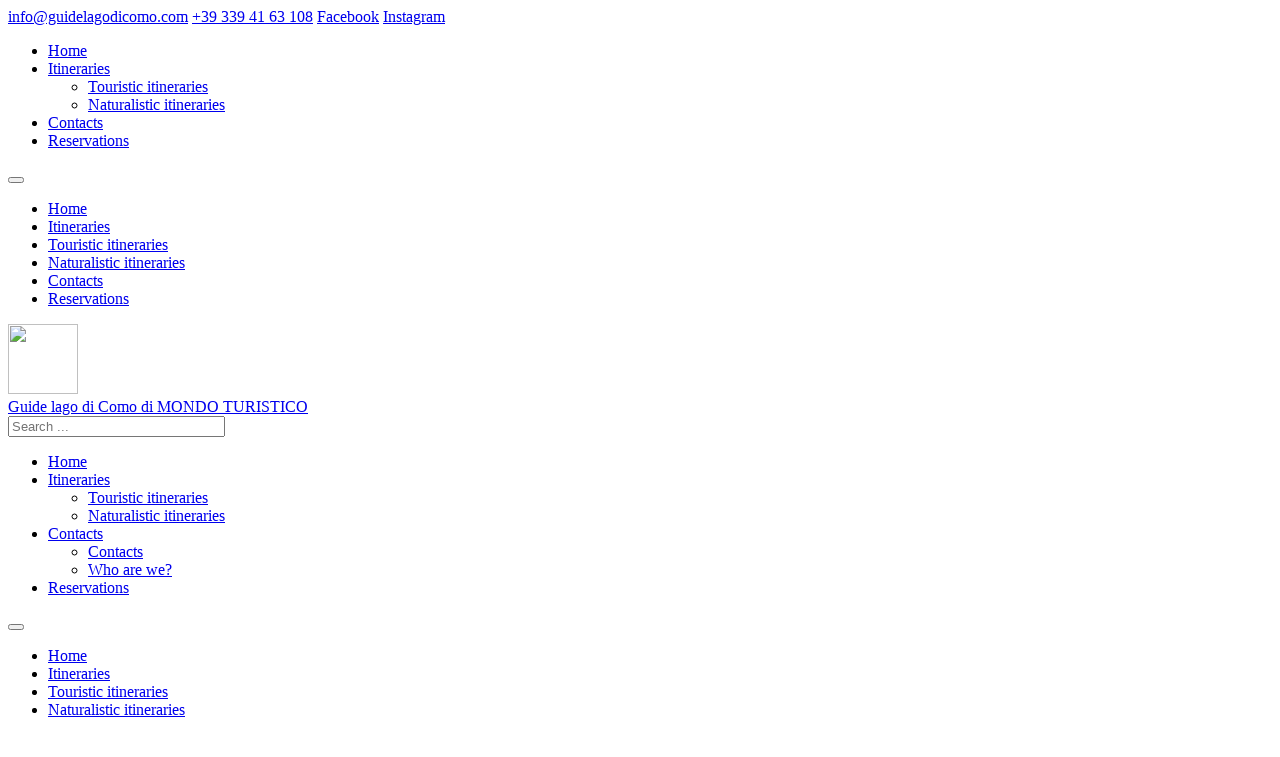

--- FILE ---
content_type: text/html; charset=utf-8
request_url: https://www.guidelagodicomo.com/en/itineraries/touristic/443-bellano-and-its-horrido-on-the-eastern-shore-of-lake-como
body_size: 7362
content:
<!DOCTYPE html>
<html prefix="og: http://ogp.me/ns#" lang="en-gb">
<head>
<meta name="viewport" content="width=device-width, initial-scale=1, maximum-scale=1">
<link href="https://fonts.googleapis.com/css?family=Raleway&display=swap" rel="stylesheet">
<link href="https://fonts.googleapis.com/css?family=Source+Sans+Pro:400,700&display=swap" rel="stylesheet">
<link rel="stylesheet" href="https://www.guidelagodicomo.com/templates/departure/css/bootstrap.min.css" type="text/css" />
<link rel="stylesheet" href="https://www.guidelagodicomo.com/templates/departure/css/bootstrap-responsive.min.css" type="text/css" />
<base href="https://www.guidelagodicomo.com/en/itineraries/touristic/443-bellano-and-its-horrido-on-the-eastern-shore-of-lake-como" />
	<meta http-equiv="content-type" content="text/html; charset=utf-8" />
	<meta name="keywords" content="Mondo Turistico, Como &amp; Lake Como tourist guide, guida turistica Como e Lago di Como, guias turisticas lago de Como, reiseleiter am comer see, guide touristique Lac de Côme, Como, lago, lake, school tours, lago di Como, Lake Como, tourist guide, tourism, Italy" />
	<meta name="author" content="Super User" />
	<meta name="description" content="Guide turistiche ed accompagnatori del Lago di Como, Lake Como Tour Guides and Tour Escorts, Guides et Accompagnateurs Touristiques du Lac de Côme, Reiseleiter am Comer See, Guiàs turisticas y acompagnantes del Lago de Como" />
	<meta name="generator" content="Joomla! - Open Source Content Management" />
	<title>BELLANO and its “horrido”</title>
	<link href="/templates/departure/favicon.ico" rel="shortcut icon" type="image/vnd.microsoft.icon" />
	<link href="https://www.guidelagodicomo.com/components/com_jxtcreadinglist/readinglist.css" rel="stylesheet" type="text/css" />
	<link href="/plugins/content/sigplus/css/sigplus.min.css" rel="stylesheet" type="text/css" />
	<link href="/plugins/content/sigplus/engines/boxplus/popup/css/boxplus.min.css" rel="stylesheet" type="text/css" />
	<link href="/plugins/content/sigplus/engines/boxplus/popup/css/boxplus.lightsquare.css" rel="stylesheet" type="text/css" title="boxplus-lightsquare" />
	<link href="/plugins/content/sigplus/engines/boxplus/slider/css/boxplus.paging.min.css" rel="stylesheet" type="text/css" />
	<link href="/plugins/content/sigplus/engines/boxplus/slider/css/boxplus.carousel.min.css" rel="stylesheet" type="text/css" />
	<link href="https://www.guidelagodicomo.com/templates/departure/XTC/css.php?id=18&amp;groups=typo,grid,style4" rel="stylesheet" type="text/css" />
	<link href="https://www.guidelagodicomo.com/templates/departure/css/css3effects.css" rel="stylesheet" type="text/css" />
	<link href="https://www.guidelagodicomo.com/templates/departure/css/brands.min.css" rel="stylesheet" type="text/css" />
	<link href="https://www.guidelagodicomo.com/templates/departure/css/fontawesome.min.css" rel="stylesheet" type="text/css" />
	<link href="https://www.guidelagodicomo.com/templates/departure/css/regular.min.css" rel="stylesheet" type="text/css" />
	<link href="https://www.guidelagodicomo.com/templates/departure/css/solid.min.css" rel="stylesheet" type="text/css" />
	<link href="https://www.guidelagodicomo.com/modules/mod_cookie_consent/mod_cookie_consent.css" rel="stylesheet" type="text/css" />
	<link href="/media/mod_languages/css/template.css" rel="stylesheet" type="text/css" />
	<link href="/media/jui/css/chosen.css?5364a40be0a93f7b60188e780f6af0c1" rel="stylesheet" type="text/css" />
	<link href="/media/com_finder/css/finder.css?5364a40be0a93f7b60188e780f6af0c1" rel="stylesheet" type="text/css" />
	<script type="application/json" class="joomla-script-options new">{"csrf.token":"dea93054451459aa8a360d482560a0e2","system.paths":{"root":"","base":""}}</script>
	<script src="/media/system/js/mootools-core.js?5364a40be0a93f7b60188e780f6af0c1" type="text/javascript"></script>
	<script src="/media/system/js/core.js?5364a40be0a93f7b60188e780f6af0c1" type="text/javascript"></script>
	<script src="/components/com_k2/js/k2.js?v2.6.6&amp;sitepath=/" type="text/javascript"></script>
	<script src="/media/jui/js/jquery.min.js?5364a40be0a93f7b60188e780f6af0c1" type="text/javascript"></script>
	<script src="/media/jui/js/jquery-noconflict.js?5364a40be0a93f7b60188e780f6af0c1" type="text/javascript"></script>
	<script src="/media/jui/js/jquery-migrate.min.js?5364a40be0a93f7b60188e780f6af0c1" type="text/javascript"></script>
	<script src="/plugins/content/sigplus/engines/boxplus/popup/js/boxplus.min.js" type="text/javascript"></script>
	<script src="/plugins/content/sigplus/engines/boxplus/lang/boxplus.lang.min.js" type="text/javascript"></script>
	<script src="/plugins/content/sigplus/engines/boxplus/slider/js/boxplus.carousel.min.js" type="text/javascript"></script>
	<script src="/media/system/js/mootools-more.js?5364a40be0a93f7b60188e780f6af0c1" type="text/javascript"></script>
	<script src="https://www.guidelagodicomo.com/templates/departure/js/xtcMenu.js" type="text/javascript"></script>
	<script src="/media/jui/js/chosen.jquery.min.js?5364a40be0a93f7b60188e780f6af0c1" type="text/javascript"></script>
	<script src="/media/jui/js/bootstrap.min.js?5364a40be0a93f7b60188e780f6af0c1" type="text/javascript"></script>
	<script src="/media/jui/js/jquery.autocomplete.min.js?5364a40be0a93f7b60188e780f6af0c1" type="text/javascript"></script>
	<script type="text/javascript">
if (typeof(__jQuery__) == "undefined") { var __jQuery__ = jQuery; }__jQuery__(document).ready(function() {
__jQuery__("#sigplus_4ba21fa4c614dba65e4efff5dc2f066d").boxplusGallery(__jQuery__.extend({}, { rtl:false, theme: "lightsquare", title: function (anchor) { var t = __jQuery__("#" + __jQuery__("img", anchor).attr("id") + "_caption"); return t.size() ? t.html() : __jQuery__("img", anchor).attr("alt"); }, description: function (anchor) { var s = __jQuery__("#" + __jQuery__("img", anchor).attr("id") + "_summary"); return s.size() ? s.html() : anchor.attr("title"); }, slideshow: 0, download: function (anchor) { var d = __jQuery__("#" + __jQuery__("img", anchor).attr("id") + "_metadata a[rel=download]"); return d.size() ? d.attr("href") : ""; }, metadata: function (anchor) { var m = __jQuery__("#" + __jQuery__("img", anchor).attr("id") + "_iptc"); return m.size() ? m : ""; }  })); __jQuery__.boxplusLanguage("en", "GB");
__jQuery__("#sigplus_4ba21fa4c614dba65e4efff5dc2f066d ul:first").boxplusCarousel(__jQuery__.extend({}, { rtl:false, orientation:"horizontal", navigation:"bottom", showButtons:false, showLinks:false, showOverlayButtons:true, duration:800, delay:5000 })); __jQuery__.boxplusLanguage("en", "GB");
});
window.addEvent('load', function(){ xtcMenu(null, 'menu', 200, 50, 'h', new Fx.Transition(Fx.Transitions.Cubic.easeInOut), 90, false, false); });
	jQuery(function ($) {
		initChosen();
		$("body").on("subform-row-add", initChosen);

		function initChosen(event, container)
		{
			container = container || document;
			$(container).find(".advancedSelect").chosen({"disable_search_threshold":10,"search_contains":true,"allow_single_deselect":true,"placeholder_text_multiple":"Type or select some options","placeholder_text_single":"Select an option","no_results_text":"No results match"});
		}
	});
	jQuery(function($){ initTooltips(); $("body").on("subform-row-add", initTooltips); function initTooltips (event, container) { container = container || document;$(container).find(".hasTooltip").tooltip({"html": true,"container": "body"});} });
jQuery(document).ready(function() {
	var value, searchword = jQuery('#mod-finder-searchword581');

		// Get the current value.
		value = searchword.val();

		// If the current value equals the default value, clear it.
		searchword.on('focus', function ()
		{
			var el = jQuery(this);

			if (el.val() === 'Search ...')
			{
				el.val('');
			}
		});

		// If the current value is empty, set the previous value.
		searchword.on('blur', function ()
		{
			var el = jQuery(this);

			if (!el.val())
			{
				el.val(value);
			}
		});

		jQuery('#mod-finder-searchform581').on('submit', function (e)
		{
			e.stopPropagation();
			var advanced = jQuery('#mod-finder-advanced581');

			// Disable select boxes with no value selected.
			if (advanced.length)
			{
				advanced.find('select').each(function (index, el)
				{
					var el = jQuery(el);

					if (!el.val())
					{
						el.attr('disabled', 'disabled');
					}
				});
			}
		});
	var suggest = jQuery('#mod-finder-searchword581').autocomplete({
		serviceUrl: '/en/component/finder/?task=suggestions.suggest&amp;format=json&amp;tmpl=component',
		paramName: 'q',
		minChars: 1,
		maxHeight: 400,
		width: 300,
		zIndex: 9999,
		deferRequestBy: 500
	});});
	</script>
	<meta http-equiv="Content-Style-Type" content="text/css" />
	<!--[if lt IE 8]><link rel="stylesheet" href="/plugins/content/sigplus/css/sigplus.ie7.css" type="text/css" /><![endif]-->
	<!--[if lt IE 9]><link rel="stylesheet" href="/plugins/content/sigplus/css/sigplus.ie8.css" type="text/css" /><![endif]-->
	<!--[if lt IE 9]><link rel="stylesheet" href="/plugins/content/sigplus/engines/boxplus/popup/css/boxplus.ie8.css" type="text/css" /><![endif]-->
	<!--[if lt IE 8]><link rel="stylesheet" href="/plugins/content/sigplus/engines/boxplus/popup/css/boxplus.ie7.css" type="text/css" /><![endif]-->
	<!--[if lt IE 9]><link rel="stylesheet" href="/plugins/content/sigplus/engines/boxplus/popup/css/boxplus.lightsquare.ie8.css" type="text/css" title="boxplus-lightsquare" /><![endif]-->
	<!--[if lt IE 8]><link rel="stylesheet" href="/plugins/content/sigplus/engines/boxplus/slider/css/boxplus.carousel.ie7.css" type="text/css" /><![endif]-->

<script src="https://www.guidelagodicomo.com/templates/departure/js/easing.js.min.js" type="text/javascript"></script>
<script src="https://www.guidelagodicomo.com/templates/departure/js/xtcScripts.js" type="text/javascript"></script>

</head>
<body id="bttop" class="innerpage sticky default">
<div class="top-header">
	<div class="contacts">
		<a href="mailTo:info@guidelagodicomo.com"><span class="top-header-item"><i class="fas fa-envelope"></i><span class="text">info@guidelagodicomo.com</span></span></a>
		<a href="tel:+393394163108"><span class="top-header-item"><i class="fas fa-phone"></i><span class="text">+39 339 41 63 108</span></span></a>
		<a href="https://www.facebook.com/leguidedimondoturistico/"><span class="top-header-item"><i class="fab fa-facebook"></i><span class="text">Facebook</span></span></a>
		<a href="https://www.instagram.com/lakecomo_touristguides"><span class="top-header-item"><i class="fab fa-instagram"></i><span class="text">Instagram</span></span></a>
	</div>
			<div class="mobilemenu"><div class="module title-off  ">
  <div class="modulecontent"> <ul class="menu xtcdefaultmenu">
<li class="item-417"><a href="/en/" >Home</a></li><li class="item-482 active deeper parent"><a href="/en/itineraries" >Itineraries</a><ul><li class="item-483 current active"><a href="/en/itineraries/touristic" >Touristic itineraries</a></li><li class="item-514"><a href="/en/itineraries/naturalistic" >Naturalistic itineraries</a></li></ul></li><li class="item-443 parent"><a class="mmstyles" href="/en/contact-section" >Contacts</a></li><li class="item-525"><a class="mmstyles" href="/en/reservations" >Reservations</a></li></ul>
<button id="mobile-menu-button" class="open-main-nav">
			<span class="burger"></span>
</button>
<ul  id="mobile-header-menu" class="mobile-menu-items" >
<li class="level-1"><a href="/en/">Home</a></li><li class="level-1"><a href="/en/itineraries">Itineraries</a></li><li class="level-2"><a href="/en/itineraries/touristic">Touristic itineraries</a></li><li class="level-2"><a href="/en/itineraries/naturalistic">Naturalistic itineraries</a></li><li class="level-1"><a href="/en/contact-section">Contacts</a></li><li class="level-1"><a href="/en/reservations">Reservations</a></li></ul>
<script >
	let burger = document.getElementById('mobile-menu-button'),
	 mobileHeaderMenu    = document.getElementById('mobile-header-menu'),
	 slowmo = document.getElementById('slowmo');

burger.addEventListener('click', function(e){
	this.classList.toggle('is-open');
	mobileHeaderMenu.classList.toggle('is-open');
});

slowmo.addEventListener('click', function(e){
	this.classList.toggle('is-slowmo');
});

/* Onload demo - dirty timeout */
let clickEvent = new Event('click');

window.addEventListener('load', function(e) {
	slowmo.dispatchEvent(clickEvent);
	burger.dispatchEvent(clickEvent);
	
	setTimeout(function(){
		burger.dispatchEvent(clickEvent);
		
		setTimeout(function(){
			slowmo.dispatchEvent(clickEvent);
		}, 3500);
	}, 5500);
});
	</script>
 </div>
</div>
</div>
</div>

<div class="home-bg-image classImage1"  ></div>


<div id="headerwrap" class="xtc-bodygutter sticky">
	<div id="header" class="xtc-wrapper clearfix">
	<div id="logo-img">
				<img  src='https://www.guidelagodicomo.com/templates/departure/images/logo-mondo-turistico.jpg' width="70" height="70"/>
			</div>	

			<div id="logo" class="hd2">
				<a id="logo-title" href="/index.php">
					Guide lago di Como
					<span id="logo-sub-title" >di MONDO TURISTICO</span>
				</a>
			</div>
							<div id="menu2" class="hd2">
											<div id="menuright2">                           
							
<div class="finder">
	<form id="mod-finder-searchform581" action="/en/smartsearch-menu-item" method="get" class="form-search" role="search">
		<label for="mod-finder-searchword581" class="element-invisible finder"> </label><input type="text" name="q" id="mod-finder-searchword581" class="search-query input-medium" size="25" value="" placeholder="Search ..."/>
							</form>
</div>

						</div>
					 
					 
				</div>
			 
			<div id="menuwrap"><div id="menu" class="clearfix hd8  suckerfish">
				<ul class="menu xtcdefaultmenu">
<li class="item-417"><a href="/en/" >Home</a></li><li class="item-482 active deeper parent"><a href="/en/itineraries" >Itineraries</a><ul><li class="item-483 current active"><a href="/en/itineraries/touristic" >Touristic itineraries</a></li><li class="item-514"><a href="/en/itineraries/naturalistic" >Naturalistic itineraries</a></li></ul></li><li class="item-443 deeper parent"><a class="mmstyles" href="/en/contact-section" >Contacts</a><ul><li class="item-444"><a href="/en/contact-section/contact-methods-section" >Contacts</a></li><li class="item-445"><a href="/en/contact-section/who-are-we-section" >Who are we?</a></li></ul></li><li class="item-525"><a class="mmstyles" href="/en/reservations" >Reservations</a></li></ul>
<button id="mobile-menu-button" class="open-main-nav">
			<span class="burger"></span>
</button>
<ul  id="mobile-header-menu" class="mobile-menu-items" >
<li class="level-1"><a href="/en/">Home</a></li><li class="level-1"><a href="/en/itineraries">Itineraries</a></li><li class="level-2"><a href="/en/itineraries/touristic">Touristic itineraries</a></li><li class="level-2"><a href="/en/itineraries/naturalistic">Naturalistic itineraries</a></li><li class="level-1"><a href="/en/contact-section">Contacts</a></li><li class="level-2"><a href="/en/contact-section/contact-methods-section">Contacts</a></li><li class="level-2"><a href="/en/contact-section/who-are-we-section">Who are we?</a></li><li class="level-1"><a href="/en/reservations">Reservations</a></li></ul>
<script >
	let burger = document.getElementById('mobile-menu-button'),
	 mobileHeaderMenu    = document.getElementById('mobile-header-menu'),
	 slowmo = document.getElementById('slowmo');

burger.addEventListener('click', function(e){
	this.classList.toggle('is-open');
	mobileHeaderMenu.classList.toggle('is-open');
});

slowmo.addEventListener('click', function(e){
	this.classList.toggle('is-slowmo');
});

/* Onload demo - dirty timeout */
let clickEvent = new Event('click');

window.addEventListener('load', function(e) {
	slowmo.dispatchEvent(clickEvent);
	burger.dispatchEvent(clickEvent);
	
	setTimeout(function(){
		burger.dispatchEvent(clickEvent);
		
		setTimeout(function(){
			slowmo.dispatchEvent(clickEvent);
		}, 3500);
	}, 5500);
});
	</script>
<div class="mod-languages-dropdown">

	<div class="btn-group">
					  			  			  			  					<a class="btn dropdown-toggle" data-toggle="dropdown" href="#">
					  				<img src="/media/mod_languages/images/en.gif" alt="English (UK)" title="English (UK)" />							</a>
			  	<ul class="dropdown-menu" role="menu" aria-labelledby="dLabel">
						<li class="" dir="ltr">
			<a href="/it/itinerari-como/turistici/307-bellano-e-il-suo-orrido">
							<img src="/media/mod_languages/images/it.gif" alt="Italian (IT)" title="Italian (IT)" />						</a>
			</li>
								<li class="" dir="ltr">
			<a href="/es/itinerarios-section/itinerarios-turisticos-section/462-bellano-y-su-garganta-el-orrido">
							<img src="/media/mod_languages/images/es.gif" alt="Español" title="Español" />						</a>
			</li>
								<li class="" dir="ltr">
			<a href="/de/touren/touristische/470-bellano-und-seine-schlucht">
							<img src="/media/mod_languages/images/de.gif" alt="Deutsch" title="Deutsch" />						</a>
			</li>
								<li class="" dir="ltr">
			<a href="/fr/itineraires-como/itineraires-touristiques-menu/450-bellano-et-son-orrido">
							<img src="/media/mod_languages/images/fr.gif" alt="Français" title="Français" />						</a>
			</li>
							</ul>
</div>

</div>

			</div></div>
		</div> 
	</div>


        <div id="region3wrap" class="xtc-bodygutter">
        <div id="region3pad" class="xtc-wrapperpad">
	<div id="region3" class="row-fluid xtc-wrapper r3spacer">
        
        
        
        
        
        
                       
       
       
       
       
       
	<div class="center span12">
        	       	
       	<div id="component" class="r3spacer_top"><div class="item-page wtitle">
 
 
  
 	

 <div class="article_header ">
<div class="article_info">
		<h2 class="title">
			<a href="/en/itineraries/touristic/443-bellano-and-its-horrido-on-the-eastern-shore-of-lake-como">
		BELLANO and its “horrido”</a>
		</h2>
        	<div class="btn-group pull-right">
	<!-- <a class="btn dropdown-toggle" data-toggle="dropdown" href="#"> <i class="icon-cog"></i> <span class="caret"></span> </a> -->
		<ul style="margin-right: 15px;">
									<li class="print-icon"> <a href="/en/itineraries/touristic/443-bellano-and-its-horrido-on-the-eastern-shore-of-lake-como?tmpl=component&amp;print=1&amp;layout=default" title="Print article < BELLANO and its “horrido” >" onclick="window.open(this.href,'win2','status=no,toolbar=no,scrollbars=yes,titlebar=no,menubar=no,resizable=yes,width=640,height=480,directories=no,location=no'); return false;" rel="nofollow">			<span class="icon-print" aria-hidden="true"></span>
		Print	</a> </li>
									<li class="email-icon"> <a href="/en/component/mailto/?tmpl=component&amp;template=departure&amp;link=eb051b6ed48c6bff7865e48ccafb4febd7cea7ab" title="Email this link to a friend" onclick="window.open(this.href,'win2','width=400,height=450,menubar=yes,resizable=yes'); return false;" rel="nofollow">			<span class="icon-envelope" aria-hidden="true"></span>
		Email	</a> </li>
											</ul>
	</div>






<div class="artinfos">
	<span class="category-name">
				Category: <a class="href="/en/itineraries/touristic">Touristic Itineraries</a>	&nbsp;
	</span>




</div>









</div>

 <div style="clear:both;"></div>
 </div>





















<div class="article_text clearfix">

<p>
  In Bellano, at the mouth of the river Pioverna that before entering the lake creates a beautiful “horrido”, it is possible to admire the waterfall in the gorge where a passage with concrete walkways has been built; in the town it is interesting to visit the gothic church dedicated to Saints Nazaro and Celso and the charming church of Saint Mary that keeps a precious baroque Complaint over Christ.
</p>
<p> Tommaso Grossi, Sigismondo Boldoni, Giancarlo and Velasco Vitali and Andrea Vitali, a living writer who set almost all of his many books known to fans of the genre, were born here.
</p>
<p>
  To this itinerary it is possible to add a visit to some nearby villages: Abbadia Lariana with the Monti silk museum, Mandello del Lario with the Moto Guzzi museum, Lierna, Dervio, and Colico with its military fortresses of Fuentes and Montecchio.
</p>

<div class="time-icon"><i></i><span style="vertical-align:middle">Duration: 2-3 hours</span></div>

<p><div id="sigplus_4ba21fa4c614dba65e4efff5dc2f066d" class="sigplus-gallery sigplus-center"><ul style="visibility:hidden;"><li><a href="/images/iter/bellano/BELLANO%20orrido-1.jpg" rel="boxplus-sigplus_4ba21fa4c614dba65e4efff5dc2f066d"><img id="sigplus_4ba21fa4c614dba65e4efff5dc2f066d_img0000" width="350" height="350" src="/cache/thumbs/e01fa260533a91fd2fd63d9f31e64621.jpg" longdesc="/cache/preview/3352842d9134fa1b13a65549c4087153.jpg" alt=""/></a></li><li><a href="/images/iter/bellano/Bellano%2C%20Orrido%20%281%29.jpg" rel="boxplus-sigplus_4ba21fa4c614dba65e4efff5dc2f066d"><img id="sigplus_4ba21fa4c614dba65e4efff5dc2f066d_img0001" width="350" height="350" src="/cache/thumbs/908166db8162d6f4bbac61d15387a2be.jpg" longdesc="/cache/preview/ad3b7900844b38ebbe9b716b3f7598fe.jpg" alt=""/></a></li><li><a href="/images/iter/bellano/Bellano%2C%20Orrido.jpg" rel="boxplus-sigplus_4ba21fa4c614dba65e4efff5dc2f066d"><img id="sigplus_4ba21fa4c614dba65e4efff5dc2f066d_img0002" width="350" height="350" src="/cache/thumbs/9aea01fcabbfc6e613a94a16c23a74ab.jpg" longdesc="/cache/preview/726bf801728cf98040309f8de50fad4b.jpg" alt=""/></a></li><li><a href="/images/iter/bellano/bellano-.jpg" rel="boxplus-sigplus_4ba21fa4c614dba65e4efff5dc2f066d" title="Touring Club Italiano  ha scelto Bellano come tappa della Penisola del Tesoro 2017Le sculture di Danilo Vitali"><img id="sigplus_4ba21fa4c614dba65e4efff5dc2f066d_img0003" width="350" height="350" src="/cache/thumbs/179f1d39d5bd86016aa0eca15e0da675.jpg" longdesc="/cache/preview/16c719ea9cbde5d0c833066f4e681c1d.jpg" alt="Lago di Como - Bellano"/></a><div id="sigplus_4ba21fa4c614dba65e4efff5dc2f066d_img0003_metadata" style="display:none !important;"><div id="sigplus_4ba21fa4c614dba65e4efff5dc2f066d_img0003_summary">Touring Club Italiano  ha scelto Bellano come tappa della Penisola del Tesoro 2017Le sculture di Danilo Vitali</div></div></li></ul></div></p>



</div>


	
</div>
</div> 	</div>
	 	</div>
        </div>
	</div>
	<div id="region9wrap" class="xtc-bodygutter"><div id="region9pad" class="xtc-wrapperpad"><div id="region9" class="row-fluid xtc-wrapper r9spacer"><div class="row-fluid"><div id="bottom1" class="xtcBootstrapGrid span12 singlecolumn cols-1 column-1"><div class="firstarea"><div class="module title-off  ">
  <div class="modulecontent"> <div class="company-bottom">
    <div class="company">Associazione culturale operatori del turismo di Como e Lecco</div>
    <address class="address">
        Via Indipendenza, 54<br>
        22100 Como - Italy<br>
        P.IVA 03256970132<br><br>
    </address>
    <div class="bottom-header-item"><i class="fas fa-phone"></i>+39 339 41 63 108</div>
    <div class="bottom-header-item"><i class="fas fa-envelope"></i>info@guidelagodicomo.com</div>
</div> </div>
</div>
</div><div class="lastarea"><div class="module title-off  ">
  <div class="modulecontent"> 

 
	<a href="/en/index.php?option=com_content&view=article&id=494">Cookie policy</a>
 </div>
</div>
</div></div></div></div></div></div><div id="footerwrap" class="xtc-bodygutter"><div id="footerwrappad" class="xtc-wrapperpad"><div id="footerpad" class="row-fluid xtc-wrapper"><div class="row-fluid"><div id="footer" class="xtcBootstrapGrid span12 singlecolumn cols-1 column-1"><div class="firstarea"><div class="module title-off  ">
  <div class="modulecontent"> <div style="color: gray; float: right; font-size: 10pt;">designed by <a href="http://fabriziogiovannetti.com">gnosly</a>
</div>
<div style="clear: both;">
    <div><img src="/images/logocomo-low.png">
    </div><br>
    <p class="footer-text">
        © 2026 guidelagodicomo.com / Le guide del lago di Como di Mondo Turistico All Rights Reserved.
</div> </div>
</div>
</div><div class="lastarea"><div class="module title-off  ">
  <div class="modulecontent"> 
<center>
<div id="cookie-banner-overlay" class="cookie-banner-overlay">
    <div id="cookie-banner" class="cookie-banner">
        <p><H2>We are using cookies !!</H2></p><br>
        <p>We use cookies to improve your experience.
By using this website, you accept our policy.</p>

                        <a href="https://guidelagodicomo.com/en/index.php?option=com_content&amp;view=article&amp;id=494" target="_blank">
                    Our cookie policy                </a><br>
        
        
                    <button id="reject-cookies" data-url="https://guidelagodicomo.com/">
                Reject            </button>
                <button id="accept-cookies">Accept cookies</button>
    </div>
</div>
</center>

<script>
    // Function to set a cookie
    function setCookie(name, value, days) {
        const date = new Date();
        date.setTime(date.getTime() + (days * 24 * 60 * 60 * 1000));
        const expires = "expires=" + date.toUTCString();
        document.cookie = name + "=" + value + ";" + expires + ";path=/";
    }

    // Function to get a cookie
    function getCookie(name) {
        const nameEQ = name + "=";
        const ca = document.cookie.split(';');
        for (let i = 0; i < ca.length; i++) {
            let c = ca[i];
            while (c.charAt(0) === ' ') c = c.substring(1, c.length);
            if (c.indexOf(nameEQ) === 0) return c.substring(nameEQ.length, c.length);
        }
        return null;
    }

    document.addEventListener('DOMContentLoaded', function () {
        const overlay = document.getElementById('cookie-banner-overlay');
        const acceptButton = document.getElementById('accept-cookies');
        const rejectButton = document.getElementById('reject-cookies');

        // Check if cookies are already accepted or rejected
        if (localStorage.getItem('cookiesAccepted') || getCookie('cookieConsent') === 'rejected') {
            overlay.style.display = 'none';
        }

        // When accept is clicked
        if (acceptButton) {
            acceptButton.addEventListener('click', function () {
                localStorage.setItem('cookiesAccepted', 'true');
                setCookie('cookieConsent', 'accepted', 365); // Set for 1 year
                overlay.style.display = 'none';
                window.location.reload();
            });
        }

        // When reject is clicked
        if (rejectButton) {
            rejectButton.addEventListener('click', function () {
                // Set cookie to reject all cookies
                setCookie('cookieConsent', 'rejected', 365); // Set for 1 year
                localStorage.setItem('cookiesRejected', 'true');
                overlay.style.display = 'none';
                
                // Optional redirect if URL is provided and not the default example
                const url = rejectButton.getAttribute('data-url');
                if (url && url !== 'https://example.com' && url.trim() !== '') {
                    window.location.href = url;
                }
            });
        }
    });
</script>
 </div>
</div>
</div></div></div></div></div></div>
</div>
</body>
</html>
